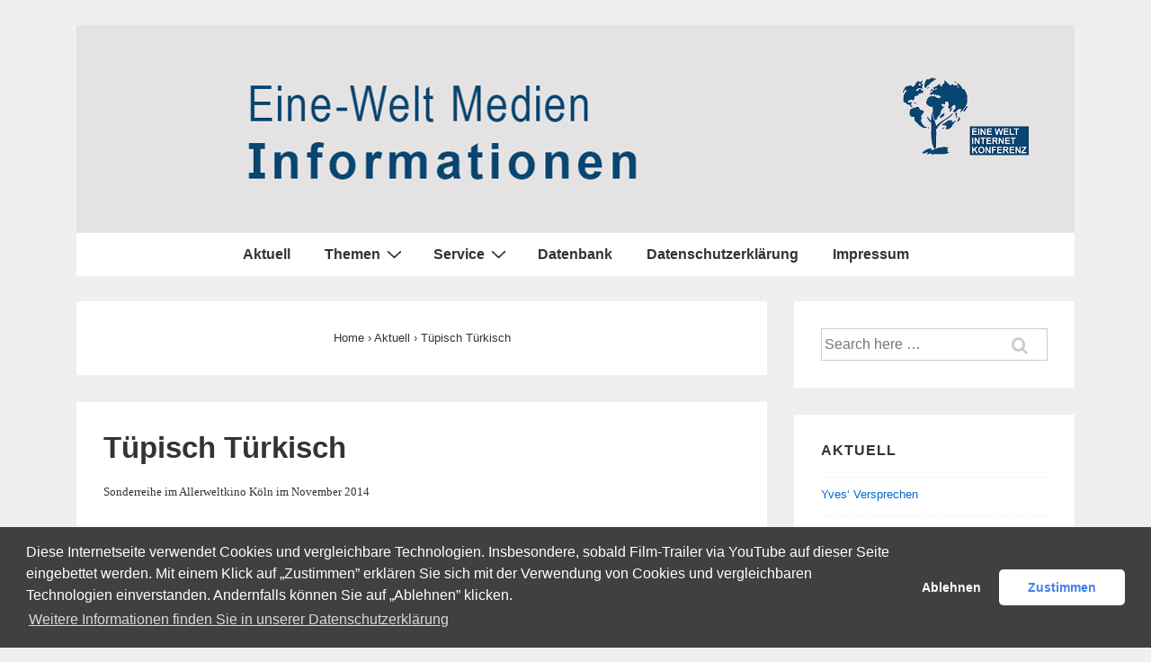

--- FILE ---
content_type: text/css
request_url: https://eine-welt-medien.de/wordpress/wp-content/themes/ewm-responsive/style.css?ver=6.7.4
body_size: 235
content:
/*

Theme Name: EWM Responsive (Responsive Childtheme)
Template: responsive
Version: 1.0
*/


#logo table, #logo table td, #logo table th {
	border: none;
}

#logo img {
	vertical-align: middle;
}

.site-header {
	background: none !important;
}

.site-branding-wrapper {
	background-color: #E4E2E3;
	padding-top: 0 !important;
	margin-top: 28px;
}

--- FILE ---
content_type: application/javascript
request_url: https://eine-welt-medien.de/datenbank/assets/js/cookieconfig.js
body_size: 2049
content:
let cookieOptin = false;

window.cookieconsent.initialise({
    "palette": {
        "popup": {
            "background": "#404040"
        },
        "button": {
            "background": "#fff",
            "text": "#4582ec"
        }
    },
    "theme": "classic",
    "position": "bottom",
    "type": "opt-in",
    "content": {
        "message": "Diese Internetseite verwendet Cookies und vergleichbare Technologien. " +
            "Insbesondere, sobald Film-Trailer via YouTube auf dieser Seite eingebettet werden. " +
            "Mit einem Klick auf „Zustimmen” erklären Sie sich mit der Verwendung von Cookies und vergleichbaren Technologien einverstanden. " +
            "Andernfalls können Sie auf „Ablehnen” klicken.",
        "allow": "Zustimmen",
        "deny": "Ablehnen",
        "link": "Weitere Informationen finden Sie in unserer Datenschutzerklärung",
        "href": "https://eine-welt-medien.de/wordpress/?page_id=2216",
        "policy": "Cookie-Richtlinie"
    },
    onInitialise: function (status) {
        var type = this.options.type;
        var didConsent = this.hasConsented();
        if (type == 'opt-in' && didConsent) {
            // enable cookies
            cookieOptin = true;
        }
        if (type == 'opt-out' && !didConsent) {
            // disable cookies
            cookieOptin = false;
        }
    },
    onStatusChange: function (status, chosenBefore) {
        var type = this.options.type;
        var didConsent = this.hasConsented();
        if (type == 'opt-in' && didConsent) {
            // enable cookies
            cookieOptin = true;
        }
        if (type == 'opt-out' && !didConsent) {
            // disable cookies
            cookieOptin = false;
        }
    },
    onRevokeChoice: function () {
        var type = this.options.type;
        if (type == 'opt-in') {
            // disable cookies
            cookieOptin = false;
        }
        if (type == 'opt-out') {
            // enable cookies
            cookieOptin = true;
        }
    }
});